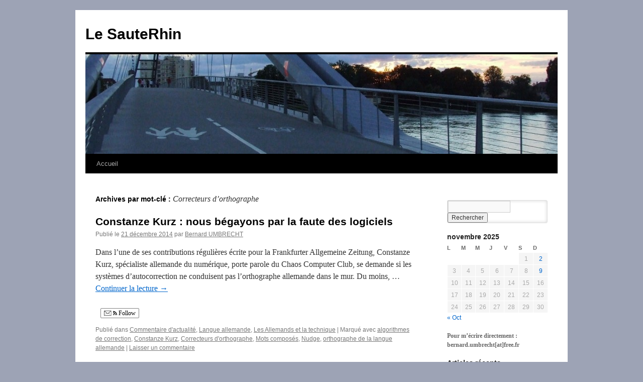

--- FILE ---
content_type: text/html; charset=utf-8
request_url: https://accounts.google.com/o/oauth2/postmessageRelay?parent=https%3A%2F%2Fwww.lesauterhin.eu&jsh=m%3B%2F_%2Fscs%2Fabc-static%2F_%2Fjs%2Fk%3Dgapi.lb.en.W5qDlPExdtA.O%2Fd%3D1%2Frs%3DAHpOoo8JInlRP_yLzwScb00AozrrUS6gJg%2Fm%3D__features__
body_size: 163
content:
<!DOCTYPE html><html><head><title></title><meta http-equiv="content-type" content="text/html; charset=utf-8"><meta http-equiv="X-UA-Compatible" content="IE=edge"><meta name="viewport" content="width=device-width, initial-scale=1, minimum-scale=1, maximum-scale=1, user-scalable=0"><script src='https://ssl.gstatic.com/accounts/o/2580342461-postmessagerelay.js' nonce="yAlBQBDX83RAYNdIoGuVRg"></script></head><body><script type="text/javascript" src="https://apis.google.com/js/rpc:shindig_random.js?onload=init" nonce="yAlBQBDX83RAYNdIoGuVRg"></script></body></html>